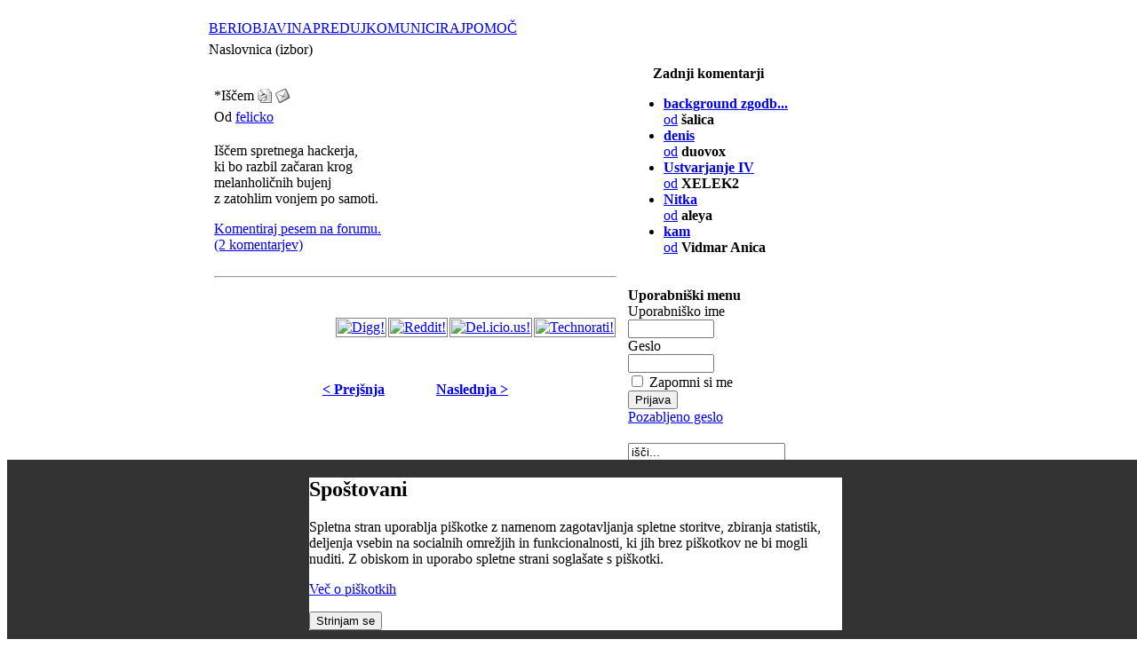

--- FILE ---
content_type: text/html; charset=UTF-8
request_url: http://www.pesnik.net/content/view/3983/113/
body_size: 20017
content:
<!DOCTYPE HTML PUBLIC "-//W3C//DTD HTML 4.01 Transitional//EN" "http://www.w3.org/TR/html4/loose.dtd">
<head>
<title>Pesniški portal - poezija online | Objavljanje pesmi | Literarne delavnice</title>
<meta name="description" content="" />
<meta name="keywords" content="" />
<meta name="robots" content="index, follow" />
<script type="text/javascript">if(!document.__defineGetter__) {
	Object.defineProperty(document, 'cookie', {
		get: function(){return ''},
		set: function(){return true},
	});
} else {
	document.__defineGetter__("cookie", function() { return '';} );
	document.__defineSetter__("cookie", function() {} );
}</script>
<base href="http://www.pesnik.net/" />
	<link rel="shortcut icon" href="http://www.pesnik.net/images/favicon.ico" />
	    
<meta http-equiv="Content-Type" content="text/html; charset=utf-8" />
<link rel="stylesheet" type="text/css" href="http://www.pesnik.net/templates/pesniknet/css/template_css.css" />
<script language="javascript" src="http://www.pesnik.net/templates/pesniknet/mootools-release-1.11.js" type="text/javascript"></script>
<link href="http://www.pesnik.net/modules/mod_yoo_accordion/mod_yoo_accordion.css.php" rel="stylesheet" type="text/css" />

</head>
<body><div style="position: fixed; bottom: 0; width: 100%; height: auto; background-color: #333; z-index: 100;"><div id=systemmessage style="background-color: #fff; border: 1px solid ddd; width: 600px; margin: 10px auto;" ><h2>Spoštovani</h2><p>Spletna stran uporablja piškotke z namenom zagotavljanja spletne storitve, zbiranja statistik, deljenja vsebin na socialnih omrežjih in funkcionalnosti, ki jih brez piškotkov ne bi mogli nuditi. Z obiskom in uporabo spletne strani soglašate s piškotki.</p><p><a href="content/view/13500/164/">Več o piškotkih</a></p><button onclick="window.location = '/index.php?option=com_content&amp;task=view&amp;id=3983&amp;Itemid=113&amp;eprivacy=1';">Strinjam se</button></div></div>
<table width="100%" height="100%" border="0" align="center" cellpadding="0" cellspacing="0">
  <tr>
    <td align="right" valign="top">&nbsp;</td>
    <td align="center">
	
<table width="944" border="0" cellspacing="0" cellpadding="0">
      <tr>
        <td width="784" align="left"><table align="center" class="outer_table">
  <tr>
    <td class="shadow_cell_1">
    
     
      <table class="inner_table">
        <tr>
        
          
          <td class="shadow_cell_2">
          
            
                    
            
            
           
            <table class="table_1">
              <tr>
              
                
                <td>
                </td>
                
                
              </tr>
            </table>
           
            <table class="topmenu">
			              <tr>
              
                
                <td>
                  		<table cellpadding="0" cellspacing="0" class="moduletable-topmenu">
				<tr>
			<td>
				<!-- Begin menu -->

			<link rel="stylesheet" type="text/css" href="http://www.pesnik.net/modules/ja_transmenu/transmenuh.css">
			<script language="javascript" src="http://www.pesnik.net/modules/ja_transmenu/transmenu.js"></script>
		<div id="wrap"><div id="menu"><table cellpadding=0 cellspacing=0 border=0><tr><td><a href="http://www.pesnik.net/content/blogcategory/0/145/" class="mainlevel-trans" id="menu145">BERI</a></td><td><a href="http://www.pesnik.net/component/option,com_login/Itemid,149/" class="mainlevel-trans" id="menu149">OBJAVI</a></td><td><a href="http://www.pesnik.net/component/option,com_fireboard/Itemid,128/func,showcat/catid,10/" class="mainlevel-trans" id="menu158">NAPREDUJ</a></td><td><a href="http://www.pesnik.net/component/option,com_fireboard/Itemid,153/" class="mainlevel-trans" id="menu153">KOMUNICIRAJ</a></td><td><a href="http://www.pesnik.net/content/category/1/105/164/" class="mainlevel-trans" id="menu164">POMOČ</a></td></tr></table></div></div>
			<script language="javascript">
			if (TransMenu.isSupported()) {
				TransMenu.updateImgPath('http://www.pesnik.net/modules/ja_transmenu/');
				var ms = new TransMenuSet(TransMenu.direction.down, 0, 0, TransMenu.reference.bottomLeft);
				TransMenu.subpad_x = 0;
				TransMenu.subpad_y = 0;

			var tmenu145 = ms.addMenu(document.getElementById("menu145"));
tmenu145.addItem("Posamezne pesmi", "http://www.pesnik.net/content/blogcategory/69/136/", 0, 0);
var tmenu136 = tmenu145.addMenu(tmenu145.items[0]);
tmenu136.addItem("Po avtorjih", "http://www.pesnik.net/content/category/4/69/137/", 0, 0);
tmenu136.addItem("SMS poezija", "http://www.pesnik.net/content/blogcategory/70/138/", 0, 0);
tmenu136.addItem("Erotika +", "http://www.pesnik.net/content/blogcategory/74/139/", 0, 0);
tmenu136.addItem("Rap", "http://www.pesnik.net/content/blogcategory/75/140/", 0, 0);
tmenu136.addItem("Otroške", "http://www.pesnik.net/content/blogcategory/77/141/", 0, 0);
tmenu136.addItem("Pesmi brez kritik", "http://www.pesnik.net/content/blogcategory/104/142/", 0, 0);
tmenu136.addItem("Internacional", "http://www.pesnik.net/content/blogcategory/107/175/", 0, 0);
tmenu145.addItem("Pesniške zbirke", "http://www.pesnik.net/content/blogcategory/67/135/", 0, 0);
tmenu145.addItem("Poezija legendarnih", "http://www.pesnik.net/content/blogcategory/68/143/", 0, 0);
tmenu145.addItem("Pesniki portala", "http://www.pesnik.net/content/view/5131/115/", 0, 0);
var tmenu162 = tmenu145.addMenu(tmenu145.items[3]);
tmenu162.addItem("Vsi pesniki portala", "http://www.pesnik.net/content/view/5131/115/", 0, 0);
tmenu162.addItem("Legende", "http://www.pesnik.net/content/blogcategory/71/159/", 0, 0);
tmenu162.addItem("Vzhajajoča sonca", "http://www.pesnik.net/content/blogcategory/72/160/", 0, 0);
tmenu145.addItem("Zadnjih 100", "http://www.pesnik.net/content/view/7376/174/", 0, 0);
var tmenu149 = ms.addMenu(document.getElementById("menu149"));
tmenu149.addItem("Objavi pesem", "http://www.pesnik.net/index.php?option=com_content&task=new&sectionid=4&Itemid=0", 0, 0);
tmenu149.addItem("Objavi pesem brez kritik", "http://www.pesnik.net/index.php?option=com_content&task=new&sectionid=8&Itemid=0", 0, 0);
var tmenu158 = ms.addMenu(document.getElementById("menu158"));
tmenu158.addItem("Ustvarjaj", "http://www.pesnik.net/component/option,com_fireboard/Itemid,128/func,showcat/catid,10/", 0, 0);
tmenu158.addItem("Se izobražuj", "http://www.pesnik.net/content/view/6744/131/", 0, 0);
var tmenu153 = ms.addMenu(document.getElementById("menu153"));
tmenu153.addItem("Forum", "http://www.pesnik.net/component/option,com_fireboard/Itemid,157/", 0, 0);
tmenu153.addItem("Zadnjih 100 komentiranih pesmi", "http://www.pesnik.net/content/view/4959/107/", 0, 0);
var tmenu164 = ms.addMenu(document.getElementById("menu164"));
tmenu164.addItem("Pravila portala", "http://www.pesnik.net/content/view/7184/165/", 0, 0);
tmenu164.addItem("Kako vnesem pesem?", "http://www.pesnik.net/content/view/7185/166/", 0, 0);
tmenu164.addItem("Vodnik za ocenjevanje", "http://www.pesnik.net/content/view/7186/167/", 0, 0);
tmenu164.addItem("Odgovori na pogosta vprašanja - FAQ", "http://www.pesnik.net/content/view/9468/184/", 0, 0);

				TransMenu.renderAll();
			}
			init1=function(){TransMenu.initialize();}
			if (window.attachEvent) {
				window.attachEvent("onload", init1);
			}else{
				TransMenu.initialize();			
			}
			</script>
		<!-- End menu -->

			</td>
		</tr>
		</table>
		                </td>
                
                
              </tr>
            </table>
            
            
            <table class="path">
              <tr>
              
                
                <td>
                  <span class="pathway">Naslovnica (izbor) </span>                </td>
                
                
              </tr>
            </table>
           
            
            
            
            <table class="table_2">
			  <tr>
                <td valign="top" class="main_content">
				  <table id="nosilka">
				  				  <tr valign="top">
				  <td> <br /></td>
				  </tr>
				                    				  <tr valign="top">
                  <td>				<table class="contentpaneopen">
			<tr>
								<td class="contentheading" width="100%">
					*Iščem									</td>
								<td align="right" width="100%" class="buttonheading">
					<a href="http://www.pesnik.net/index2.php?option=com_content&amp;task=view&amp;id=3983&amp;pop=1&amp;page=0&amp;Itemid=145" target="_blank" onclick="window.open('http://www.pesnik.net/index2.php?option=com_content&amp;task=view&amp;id=3983&amp;pop=1&amp;page=0&amp;Itemid=145','win2','status=no,toolbar=no,scrollbars=yes,titlebar=no,menubar=no,resizable=yes,width=640,height=480,directories=no,location=no'); return false;" title="Natisni">
						<img src="http://www.pesnik.net/images/M_images/printButton.png"  alt="Natisni" name="Natisni" align="middle" border="0" /></a>
				</td>
							<td align="right" width="100%" class="buttonheading">
				<a href="http://www.pesnik.net/index2.php?option=com_content&amp;task=emailform&amp;id=3983&amp;itemid=145" target="_blank" onclick="window.open('http://www.pesnik.net/index2.php?option=com_content&amp;task=emailform&amp;id=3983&amp;itemid=145','win2','status=no,toolbar=no,scrollbars=yes,titlebar=no,menubar=no,resizable=yes,width=400,height=250,directories=no,location=no'); return false;" title="Priporoči prijatelju">
					<img src="http://www.pesnik.net/images/M_images/emailButton.png"  alt="Priporoči prijatelju" name="Priporoči prijatelju" align="middle" border="0" /></a>
			</td>
						</tr>
			</table>
			
		<table class="contentpaneopen">
					<tr>
				<td width="70%" align="left" valign="top" colspan="2">
					<span class="small">
						 Od <a href="http://www.pesnik.net/component/option,com_mhauthor/task,show/auth,568/Itemid,145/">felicko</a>					</span>
					&nbsp;&nbsp;
				</td>
			</tr>
					<tr>
			<td valign="top" colspan="2">
				<script type="text/javascript" language="JavaScript">var sburl2515 = window.location.href; var sbtitle2515 = document.title;</script><script type="text/javascript" language="JavaScript">var sbtitle2515=encodeURIComponent("*Iščem"); var sburl2515=decodeURI("http://www.pesnik.net/content/view/3983/"); sburl2515=sburl2515.replace(/amp;/g, "");sburl2515=encodeURIComponent(sburl2515);</script><p>Iščem spretnega hackerja,<br />ki bo razbil začaran krog<br />melanholičnih bujenj<br />z zatohlim vonjem po samoti.<br /></p><A HREF="http://www.pesnik.net/component/option,com_fireboard/Itemid,128/func,view/id,13468/catid,5/">Komentiraj pesem na forumu.<br/>(2 komentarjev)</a><div style="clear:both; text-align: right"><br /><hr><br /><br /><a onclick="window.open('http://digg.com/submit?phase=2&amp;url='+sburl2515+'&amp;title='+sbtitle2515);return false;" href="http://digg.com/submit?phase=2&amp;url=http://www.pesnik.net/content/view/3983/&amp;title=*Iščem" title="Digg!" target="_blank"><img src="http://www.pesnik.net/mambots/content/socialbookmarkerbot_images/digg.png" alt="Digg!" title="Digg!" style="border: solid 1px Gray; padding: 1px; margin: 1px;" /></a><a onclick="window.open('http://reddit.com/submit?url='+sburl2515+'&amp;title='+sbtitle2515);return false;" href="http://reddit.com/submit?url=http://www.pesnik.net/content/view/3983/&amp;title=*Iščem" title="Reddit!" target="_blank"><img src="http://www.pesnik.net/mambots/content/socialbookmarkerbot_images/reddit.png" alt="Reddit!" title="Reddit!" style="border: solid 1px Gray; padding: 1px; margin: 1px;" /></a><a onclick="window.open('http://del.icio.us/post?url='+sburl2515+'&amp;title='+sbtitle2515);return false;" href="http://del.icio.us/post?url=http://www.pesnik.net/content/view/3983/&amp;title=*Iščem" title="Del.icio.us!" target="_blank"><img src="http://www.pesnik.net/mambots/content/socialbookmarkerbot_images/delicious.png" alt="Del.icio.us!" title="Del.icio.us!" style="border: solid 1px Gray; padding: 1px; margin: 1px;" /></a><a onclick="window.open('http://technorati.com/faves/?add='+sburl2515+'&amp;title='+sbtitle2515);return false;" href="http://technorati.com/faves/?add=http://www.pesnik.net/content/view/3983/" title="Technorati!" target="_blank"><img src="http://www.pesnik.net/mambots/content/socialbookmarkerbot_images/technorati.png" alt="Technorati!" title="Technorati!" style="border: solid 1px Gray; padding: 1px; margin: 1px;" /></a></div>			</td>
		</tr>
				</table>

		<span class="article_seperator">&nbsp;</span>

					<table align="center" style="margin-top: 25px;">
			<tr>
									<th class="pagenav_prev">
						<a href="http://www.pesnik.net/content/view/3984/145/">
							&lt; Prejšnja</a>
					</th>
										<td width="50">&nbsp;

					</td>
										<th class="pagenav_next">
						<a href="http://www.pesnik.net/content/view/3982/145/">
							Naslednja &gt;</a>
					</th>
								</tr>
			</table>
			<br /></td>
				  </tr>				 
				  <tr valign="top">
                  <td><br /></td>
				  </tr> <tr align="center" valign="top">
				  <td class="oglas" align="center">
                  <div align="center" class="oglas">
                   		<div class="moduletable-oglas">
					</div>
		                  </div><br />                  </td>
				  </tr>

				  <tr valign="top">
                  <td><br /></td>
				  </tr>
				  <tr valign="top">
                  <td>		<table cellpadding="0" cellspacing="0" class="moduletable">
				<tr>
			<td>
				<p align="center">
<a href="http://joogpot.eu">Wanna know something Joomla?<br />
Hit the Joogpot! http://joogpot.eu</a>
</p>
<p align="center">
<a href="http://joogpot.eu/lanternfish" target="_blank">The LanternFish, alternative JoomFish support and bugfixed distribution<br />
http://joogpot.eu/lanternfish</a>
</p>
			</td>
		</tr>
		</table>
		<br /></td>
				  </tr>
				  </table>                </td>
                <td valign="top" class="desni_modules">
				  <table class="desni_modules1">
				  				  
				  				    <tr valign="top">
			        <td>		<table cellpadding="0" cellspacing="0" class="moduletable">
					<tr>
				<th valign="top">
					Zadnji komentarji				</th>
			</tr>
					<tr>
			<td>
				<!-- <script type='text/javascript'>
function viewPost(contentid, id)
{
	window.location = 'index.php?option=com_content&task=view&id=' + contentid + '#josc' + id;
	if (navigator.userAgent.toLowerCase().indexOf("opera") != -1) window.location = '##';
}
</script>-->

<ul><li><a href='http://www.pesnik.net/content/view/13440/67/#maxcomment12439'><b>background zgodb...</b> <br />od</a> <b>šalica</b></li><li><a href='http://www.pesnik.net/content/view/8643/44/#maxcomment12438'><b>denis</b> <br />od</a> <b>duovox</b></li><li><a href='http://www.pesnik.net/content/view/13479/44/#maxcomment12437'><b>Ustvarjanje IV</b> <br />od</a> <b>XELEK2</b></li><li><a href='http://www.pesnik.net/content/view/7929/44/#maxcomment12436'><b>Nitka</b> <br />od</a> <b>aleya</b></li><li><a href='http://www.pesnik.net/content/view/13462/44/#maxcomment12435'><b>kam</b> <br />od</a> <b>Vidmar Anica</b></li></ul>

			</td>
		</tr>
		</table>
		<p></p>					</td>
					</tr>
				  				  
			      				  
				   				  
				   				    <tr valign="top">
			        <td>		<table cellpadding="0" cellspacing="0" class="moduletable">
					<tr>
				<th valign="top">
					Uporabniški menu				</th>
			</tr>
					<tr>
			<td>
					<form action="http://www.pesnik.net/" method="post" name="login" >
	
	<table width="100%" border="0" cellspacing="0" cellpadding="0" align="center">
	<tr>
		<td>
			<label for="mod_login_username">
				Uporabniško ime			</label>
			<br />
			<input name="username" id="mod_login_username" type="text" class="inputbox" alt="username" size="10" />
			<br />
			<label for="mod_login_password">
				Geslo			</label>
			<br />
			<input type="password" id="mod_login_password" name="passwd" class="inputbox" size="10" alt="password" />
			<br />
			<input type="checkbox" name="remember" id="mod_login_remember" class="inputbox" value="yes" alt="Remember Me" />
			<label for="mod_login_remember">
				Zapomni si me			</label>
			<br />
			<input type="submit" name="Submit" class="button" value="Prijava" />
		</td>
	</tr>
	<tr>
		<td>
			<a href="http://www.pesnik.net/component/option,com_registration/task,lostPassword/">
				Pozabljeno geslo</a>
		</td>
	</tr>
		</table>
	
	<input type="hidden" name="option" value="login" />
	<input type="hidden" name="op2" value="login" />
	<input type="hidden" name="lang" value="slovenscina" />
	<input type="hidden" name="return" value="http://www.pesnik.net/content/view/3983/113/" />
	<input type="hidden" name="message" value="0" />
	<input type="hidden" name="force_session" value="1" />
	<input type="hidden" name="jd6ee53d6b0e172a49f1531d5867eca62" value="1" />
	</form>
				</td>
		</tr>
		</table>
		<p></p>					</td>
					</tr>
				  				  
				   				    <tr valign="top">
			        <td>		<table cellpadding="0" cellspacing="0" class="moduletable">
				<tr>
			<td>
				
<form action="index.php?option=com_search&amp;Itemid=111" method="get">
	<div class="search">
		<input name="searchword" id="mod_search_searchword" maxlength="20" alt="search" class="inputbox" type="text" size="20" value="išči..."  onblur="if(this.value=='') this.value='išči...';" onfocus="if(this.value=='išči...') this.value='';" />	</div>

	<input type="hidden" name="option" value="com_search" />
	<input type="hidden" name="Itemid" value="111" />	
</form>			</td>
		</tr>
		</table>
		<p></p>					</td>
					</tr>
				  				  
				  				  
				  				  
			      				  
			      				  </table>			    </td>
              </tr>
			  <tr>
              
                
                <td colspan="2" class="spodimenu">
                  		<table cellpadding="0" cellspacing="0" class="moduletable-spodimenu">
				<tr>
			<td>
				<table width="100%" border="0" cellpadding="0" cellspacing="1"><tr><td nowrap="nowrap"><a href="http://www.pesnik.net/content/view/24/168/" class="mainlevel-spodimenu" >O portalu</a><span class="mainlevel-spodimenu"> >> </span><a href="http://www.pesnik.net/content/view/5140/170/" class="mainlevel-spodimenu" >Oglaševanje</a><span class="mainlevel-spodimenu"> >> </span><a href="http://www.pesnik.net/content/view/4283/171/" class="mainlevel-spodimenu" >Povezave</a><span class="mainlevel-spodimenu"> >> </span><a href="http://www.pesnik.net/component/option,com_contact/Itemid,172/" class="mainlevel-spodimenu" >Pišite nam</a><span class="mainlevel-spodimenu"> >> </span><a href="http://www.pesnik.net/component/option,com_joomap/Itemid,173/" class="mainlevel-spodimenu" >Kazalo</a></td></tr></table>			</td>
		</tr>
		</table>
		                </td>
                
                
              </tr>		              
            </table>
            
            
            
            
            <table class="table_bottom">
	
              <tr>
              
                
                <td class="footer">
                  <style type="text/css">
<!--
.style1 {color: #999999; font-size: 12px;}
-->
</style>

<div align="right"><a href="Http://www.bzzzz.biz"><span class="style1">Zasnova, oblikovanje in izdelava spletne strani:</span><img src="http://www.pesnik.net/templates/pesniknet/images/bzzzzLOGO.gif" alt="BzZzZ, nenavadno uinkovito" hspace="0" vspace="0" border="0" align="middle"></a> <br>
</div>
                </td>
                
                
              </tr>
            </table>

            
            
          </td>
          
          
        </tr>
      </table>
      
      
    </td>
    
    
  </tr>
</table></td>

<!-- začetek desnih reklam -->
<td width="160" align="left" valign="top">
</td>
<!-- konec desnih reklam -->
      </tr>
    </table>
    </td>
    <td align="center" valign="top">
</td>
  </tr>
</table>
<!-- <IMG SRC="http://ad.httpool.com/image.ng/site=siperformance&targetsite=siperformance&AdSize=1x1&PagePos=1"> //--> 
</body>
</html><!-- 1768747650 -->